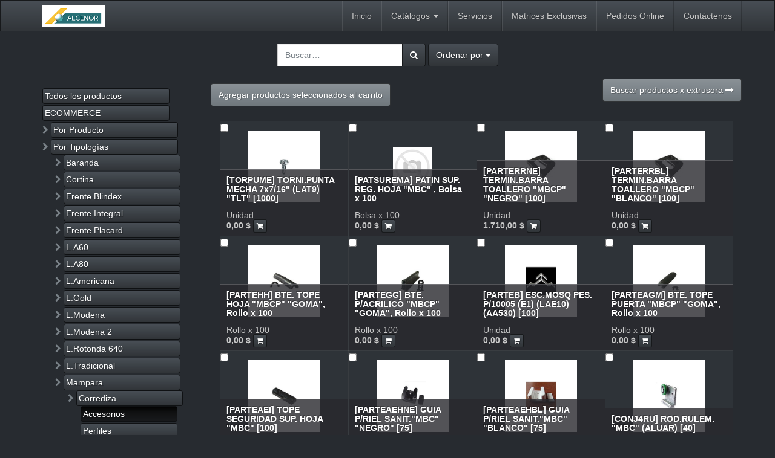

--- FILE ---
content_type: text/html; charset=utf-8
request_url: https://www.alcenor.com/shop/category/por-tipologias-mampara-corrediza-accesorios-1874
body_size: 6905
content:

  
    <!DOCTYPE html>
        <html lang="es-AR" data-oe-company-name="Alcenor SRL" data-website-id="1">
            <head>
                <meta charset="utf-8"/>
                <meta http-equiv="X-UA-Compatible" content="IE=edge,chrome=1"/>
                <meta name="viewport" content="width=device-width, initial-scale=1, user-scalable=no"/>

                <title>Negocio | ALCENOR</title>
                <link type="image/x-icon" rel="shortcut icon" href="/web/image/website/1/favicon/"/>

                <script type="text/javascript">
                    var odoo = {
                        csrf_token: "807c2c27ff83d1ea570e876173e38d3076a8d513o",
                    };
                </script>

                
            <meta name="generator" content="Odoo"/>

            
            
            
            

            <meta property="og:title" content="Negocio"/>
            <meta property="og:site_name" content="Alcenor SRL"/>
            

            
            
                
                    <link rel="alternate" hreflang="en" href="http://www.alcenor.com/en_US/shop/category/por-tipologias-mampara-corrediza-accesorios-1874"/>
                
                    <link rel="alternate" hreflang="es" href="http://www.alcenor.com/shop/category/por-tipologias-mampara-corrediza-accesorios-1874"/>
                
            

            <script type="text/javascript">
                odoo.session_info = {
                    is_superuser: false,
                    is_frontend: true,
                };
            </script>

            
            <link href="/web/content/41784-b4618ed/web.assets_common.0.css" rel="stylesheet"/>
            
            <link href="/web/content/51525-a0fed78/web.assets_frontend.0.css" rel="stylesheet"/>
            <link href="/web/content/51526-a0fed78/web.assets_frontend.1.css" rel="stylesheet"/>
            
            
            

            
            <script  type="text/javascript" src="/web/content/41787-b4618ed/web.assets_common.js"></script>
            
            <script  type="text/javascript" src="/web/content/51527-a0fed78/web.assets_frontend.js"></script>
            
            
            
        
            </head>
            <body>
                
        
        
        
            
            
                
            
        
        
        
        

        
        <div id="wrapwrap" class="">
            <header>
                <div class="navbar navbar-default navbar-static-top">
                    <div class="container">
                        <div class="navbar-header">
                            <button type="button" class="navbar-toggle" data-toggle="collapse" data-target=".navbar-top-collapse">
                                <span class="sr-only">Activar navegación</span>
                                <span class="icon-bar"></span>
                                <span class="icon-bar"></span>
                                <span class="icon-bar"></span>
                            </button>
                            <a href="/" class="navbar-brand logo">
            <img src="/logo.png" alt="Logo of Alcenor SRL" title="Alcenor SRL"/>
        </a>
    </div>
                        <div class="collapse navbar-collapse navbar-top-collapse">
                            <ul class="nav navbar-nav navbar-right" id="top_menu">
                                
                                    
    <li>
        <a href="/">
            <span>Inicio</span>
        </a>
    </li>
    

                                
                                    
    
    <li class="dropdown ">
        <a class="dropdown-toggle" data-toggle="dropdown" href="#">
            <span>Catálogos</span> <span class="caret"></span>
        </a>
        <ul class="dropdown-menu" role="menu">
            
                
    <li>
        <a href="/page/descargas" target="_blank">
            <span>Catálogos</span>
        </a>
    </li>
    

            
        </ul>
    </li>

                                
                                    
    <li>
        <a href="/shop/category/page/blog-2">
            <span>Servicios</span>
        </a>
    </li>
    

                                
                                    
    <li>
        <a href="/page/blog-1">
            <span>Matrices Exclusivas </span>
        </a>
    </li>
    

                                
                                    
    <li>
        <a href="/shop">
            <span>Pedidos Online</span>
        </a>
    </li>
    

                                
                                    
    <li>
        <a href="/page/contactus">
            <span>Contáctenos</span>
        </a>
    </li>
    

                                
                                
            <li class="hidden">
                <a href="/shop/cart">
                    <i class="fa fa-shopping-cart"></i>
                    Mi cesta <sup class="my_cart_quantity label label-primary"></sup>
                </a>
            </li>
        
                                
                            </ul>
                        </div>
                    </div>
                </div>
            </header>
            <main>
                
    
    <div id="wrap" class="js_sale">
      <div class="oe_structure"></div>
      <div class="container oe_website_sale">
        <div class="products_pager">
          <div class="row" style="width: 100%;">
            
        <form method="get" action="/shop/category/por-tipologias-mampara-corrediza-accesorios-1874?category=1874" class="pagination form-inline o_website_sale_search">
            
            
    <div class="input-group">
        <div class="oe_search">
            <input type="text" name="search" class="search-query form-control oe_search_box" placeholder="Buscar…" value=""/>
        </div>
        <span class="input-group-btn">
           <button type="submit" class="btn btn-default oe_search_button"><i class="fa fa-search"></i></button>
        </span>
    </div>

        </form>
    
            
        
        
    
            
    
<div class="dropdown btn-group dropdown_sorty_by">
                <a href="#" class="dropdown-toggle btn btn-default" data-toggle="dropdown">
                    <span>Ordenar por</span>
                    <span class="caret"></span>
                </a>
                <ul class="dropdown-menu" role="menu">
                    <li>
                        <a href="/shop?category=1874&amp;order=list_price+desc">
                            <span>Precio: descendente</span>
                        </a>
                    </li><li>
                        <a href="/shop?category=1874&amp;order=list_price+asc">
                            <span>Precio: ascendente</span>
                        </a>
                    </li><li>
                        <a href="/shop?category=1874&amp;order=name+asc">
                            <span>Nombre</span>
                        </a>
                    </li>
                </ul>
            </div>
        
            
            
            
            
          </div>
        </div>
        <div class="row">
          <div class="col-md-3 col-sm-4 col-xs-12" id="products_grid_before"><ul class="nav nav-pills nav-stacked mt16" id="o_shop_collapse_category">
                <li class="">
                    <a class="o_not_editable" href="/shop">Todos los productos</a>
                </li>
                
                    
        <li>
                
                <a href="/shop/category/ecommerce-3820">ECOMMERCE</a>
                
            </li>
        
                
                    
        <li>
                <i class="text-primary fa fa-chevron-right"></i>
                <a href="/shop/category/por-producto-1711">Por Producto</a>
                
            </li>
        
                
                    
        <li>
                <i class="text-primary fa fa-chevron-right"></i>
                <a href="/shop/category/por-tipologias-1715">Por Tipologías</a>
                <ul class="nav nav-pills nav-stacked nav-hierarchy" style="display:block;">
                    
                        
        <li>
                <i class="text-primary fa fa-chevron-right"></i>
                <a href="/shop/category/por-tipologias-baranda-2670">Baranda</a>
                
            </li>
        
                    
                        
        <li>
                <i class="text-primary fa fa-chevron-right"></i>
                <a href="/shop/category/por-tipologias-cortina-2627">Cortina</a>
                
            </li>
        
                    
                        
        <li>
                <i class="text-primary fa fa-chevron-right"></i>
                <a href="/shop/category/por-tipologias-frente-blindex-2924">Frente Blindex</a>
                
            </li>
        
                    
                        
        <li>
                <i class="text-primary fa fa-chevron-right"></i>
                <a href="/shop/category/por-tipologias-frente-integral-2825">Frente Integral</a>
                
            </li>
        
                    
                        
        <li>
                <i class="text-primary fa fa-chevron-right"></i>
                <a href="/shop/category/por-tipologias-frente-placard-2827">Frente Placard</a>
                
            </li>
        
                    
                        
        <li>
                <i class="text-primary fa fa-chevron-right"></i>
                <a href="/shop/category/por-tipologias-l-a60-2322">L.A60</a>
                
            </li>
        
                    
                        
        <li>
                <i class="text-primary fa fa-chevron-right"></i>
                <a href="/shop/category/por-tipologias-l-a80-3412">L.A80</a>
                
            </li>
        
                    
                        
        <li>
                <i class="text-primary fa fa-chevron-right"></i>
                <a href="/shop/category/por-tipologias-l-americana-1879">L.Americana</a>
                
            </li>
        
                    
                        
        <li>
                <i class="text-primary fa fa-chevron-right"></i>
                <a href="/shop/category/por-tipologias-l-gold-2033">L.Gold</a>
                
            </li>
        
                    
                        
        <li>
                <i class="text-primary fa fa-chevron-right"></i>
                <a href="/shop/category/por-tipologias-l-modena-2140">L.Modena</a>
                
            </li>
        
                    
                        
        <li>
                <i class="text-primary fa fa-chevron-right"></i>
                <a href="/shop/category/por-tipologias-l-modena-2-3416">L.Modena 2</a>
                
            </li>
        
                    
                        
        <li>
                <i class="text-primary fa fa-chevron-right"></i>
                <a href="/shop/category/por-tipologias-l-rotonda-640-1724">L.Rotonda 640</a>
                
            </li>
        
                    
                        
        <li>
                <i class="text-primary fa fa-chevron-right"></i>
                <a href="/shop/category/por-tipologias-l-tradicional-1716">L.Tradicional</a>
                
            </li>
        
                    
                        
        <li>
                <i class="text-primary fa fa-chevron-right"></i>
                <a href="/shop/category/por-tipologias-mampara-1872">Mampara</a>
                <ul class="nav nav-pills nav-stacked nav-hierarchy" style="display:block;">
                    
                        
        <li>
                <i class="text-primary fa fa-chevron-right"></i>
                <a href="/shop/category/por-tipologias-mampara-corrediza-1873">Corrediza</a>
                <ul class="nav nav-pills nav-stacked nav-hierarchy" style="display:block;">
                    
                        
        <li class="active">
                
                <a href="/shop/category/por-tipologias-mampara-corrediza-accesorios-1874">Accesorios</a>
                
            </li>
        
                    
                        
        <li>
                
                <a href="/shop/category/por-tipologias-mampara-corrediza-perfiles-3094">Perfiles</a>
                
            </li>
        
                    
                </ul>
            </li>
        
                    
                        
        <li>
                <i class="text-primary fa fa-chevron-right"></i>
                <a href="/shop/category/por-tipologias-mampara-plegadiza-1875">Plegadiza</a>
                
            </li>
        
                    
                </ul>
            </li>
        
                    
                        
        <li>
                <i class="text-primary fa fa-chevron-right"></i>
                <a href="/shop/category/por-tipologias-marco-reg-puerta-placa-2776">Marco Reg Puerta Placa</a>
                
            </li>
        
                    
                        
        <li>
                <i class="text-primary fa fa-chevron-right"></i>
                <a href="/shop/category/por-tipologias-parasol-2836">Parasol</a>
                
            </li>
        
                    
                        
        <li>
                <i class="text-primary fa fa-chevron-right"></i>
                <a href="/shop/category/por-tipologias-pergola-3779">Pérgola</a>
                
            </li>
        
                    
                        
        <li>
                <i class="text-primary fa fa-chevron-right"></i>
                <a href="/shop/category/por-tipologias-piel-de-vidrio-1800">Piel de Vidrio</a>
                
            </li>
        
                    
                        
        <li>
                <i class="text-primary fa fa-chevron-right"></i>
                <a href="/shop/category/por-tipologias-puerta-mosquitero-2588">Puerta Mosquitero</a>
                
            </li>
        
                    
                        
        <li>
                <i class="text-primary fa fa-chevron-right"></i>
                <a href="/shop/category/por-tipologias-rev-alusiding-3813">Rev. AluSiding</a>
                
            </li>
        
                    
                        
        <li>
                <i class="text-primary fa fa-chevron-right"></i>
                <a href="/shop/category/por-tipologias-tabique-expositor-3107">Tabique Expositor</a>
                
            </li>
        
                    
                        
        <li>
                <i class="text-primary fa fa-chevron-right"></i>
                <a href="/shop/category/por-tipologias-tabiqueria-2317">Tabiqueria</a>
                
            </li>
        
                    
                        
        <li>
                <i class="text-primary fa fa-chevron-right"></i>
                <a href="/shop/category/por-tipologias-techos-vidriados-2590">Techos Vidriados</a>
                
            </li>
        
                    
                        
        <li>
                <i class="text-primary fa fa-chevron-right"></i>
                <a href="/shop/category/por-tipologias-vitrina-2658">Vitrina</a>
                
            </li>
        
                    
                </ul>
            </li>
        
                
                    
        <li>
                <i class="text-primary fa fa-chevron-right"></i>
                <a href="/shop/category/todos-los-productos-3738">Todos los Productos</a>
                
            </li>
        
                
            </ul>
        </div>
          <a id="selected_add_to_cart" class="btn btn-primary mt8 js-add-selected-to-cart" href="#">
                Agregar productos seleccionados al carrito
            </a>
            <a class="btn btn-primary pull-right mb32" href="/shop/opw">
                <span class="hidden-xs">Buscar productos x extrusora</span>
                <span class="visible-xs-inline">Por extrusora</span>
                <span class="fa fa-long-arrow-right"></span>
            </a>
        <div class="col-md-9 col-sm-8" id="products_grid">
            <table width="100%">
              <tbody>
                <tr>
                  <td width="25%"></td><td width="25%"></td><td width="25%"></td><td width="25%"></td>
                </tr>
                <tr>
                  
                    
                      
                      <td class="oe_product oe_grid oe-height-2 ">
                        <div class="oe_product_cart" data-publish="on">
                          
                          
        <form action="/shop/cart/update" method="post">
            <div class="multiple_selection">
                <input type="hidden" name="selected_product_id" value="7824"/>
                <input type="checkbox" name="selected_product" value="false"/>
            </div>
        <input type="hidden" name="csrf_token" value="494d35a318d78e302360e03885443f084e326d5ao1769957905"/>
            <div itemscope="itemscope" itemtype="http://schema.org/Product">
                <div class="ribbon-wrapper">
                    <div class="ribbon btn btn-danger">Venta</div>
                </div>
                <div class="oe_product_image">
                    <a itemprop="url" href="/shop/product/torpume-torni-punta-mecha-7x7-16-lat9-tlt-1000-7824?category=1874">
                        <span itemprop="image" content="http://www.alcenor.com/web/image/product.template/7824/image" alt="[TORPUME] TORNI.PUNTA MECHA 7x7/16&quot; (LAT9) &quot;TLT&quot; [1000]"><img class="img img-responsive" src="/web/image/product.template/7824/image_medium/300x300?unique=7b053c2" style="" data-zoom="1" data-zoom-image="/web/image/product.template/7824/image/300x300?unique=7b053c2"/></span>
        </a>
                </div>
                
                <section>
                    <h5>
                        <strong>
                            <a itemprop="name" href="/shop/product/torpume-torni-punta-mecha-7x7-16-lat9-tlt-1000-7824?category=1874" content="TORNI.PUNTA MECHA 7x7/16&quot; (LAT9) &quot;TLT&quot; [1000]">[TORPUME] TORNI.PUNTA MECHA 7x7/16&quot; (LAT9) &quot;TLT&quot; [1000]</a>
        </strong>
                    </h5>
                    <div itemprop="offers" itemscope="itemscope" itemtype="http://schema.org/Offer" class="product_price">
                        <b>
                            

                            <span data-oe-type="monetary" data-oe-expression="product.website_price"><span class="oe_currency_value">0,00</span> $</span>
                            <span itemprop="price" style="display:none;">0.0</span>
                            <span itemprop="priceCurrency" style="display:none;">ARS</span>
                        </b>
                    <input name="product_id" type="hidden" value="18807"/>
            
                <a class="btn btn-default btn-xs a-submit">
                    <span class="fa fa-shopping-cart"></span>
                </a>
            
            
        </div><span>Unidad</span>
        
                </section>
            </div>
        </form>
    
                        </div>
                      </td>
                    
                    
                  
                    
                      
                      <td class="oe_product oe_grid oe-height-2 ">
                        <div class="oe_product_cart" data-publish="on">
                          
                          
        <form action="/shop/cart/update" method="post">
            <div class="multiple_selection">
                <input type="hidden" name="selected_product_id" value="7401"/>
                <input type="checkbox" name="selected_product" value="false"/>
            </div>
        <input type="hidden" name="csrf_token" value="494d35a318d78e302360e03885443f084e326d5ao1769957905"/>
            <div itemscope="itemscope" itemtype="http://schema.org/Product">
                <div class="ribbon-wrapper">
                    <div class="ribbon btn btn-danger">Venta</div>
                </div>
                <div class="oe_product_image">
                    <a itemprop="url" href="/shop/product/patsurema-patin-sup-reg-hoja-mbc-bolsa-x-100-7401?category=1874">
                        <span itemprop="image" content="http://www.alcenor.com/web/image/product.template/7401/image" alt="[PATSUREMA] PATIN SUP. REG. HOJA &quot;MBC&quot; , Bolsa x 100"><img class="img img-responsive" src="/web/image/product.template/7401/image_medium/300x300?unique=3eee88d" style="" data-zoom="1" data-zoom-image="image"/></span>
        </a>
                </div>
                
                <section>
                    <h5>
                        <strong>
                            <a itemprop="name" href="/shop/product/patsurema-patin-sup-reg-hoja-mbc-bolsa-x-100-7401?category=1874" content="PATIN SUP. REG. HOJA &quot;MBC&quot; , Bolsa x 100">[PATSUREMA] PATIN SUP. REG. HOJA &quot;MBC&quot; , Bolsa x 100</a>
        </strong>
                    </h5>
                    <div itemprop="offers" itemscope="itemscope" itemtype="http://schema.org/Offer" class="product_price">
                        <b>
                            

                            <span data-oe-type="monetary" data-oe-expression="product.website_price"><span class="oe_currency_value">0,00</span> $</span>
                            <span itemprop="price" style="display:none;">0.0</span>
                            <span itemprop="priceCurrency" style="display:none;">ARS</span>
                        </b>
                    <input name="product_id" type="hidden" value="18071"/>
            
                <a class="btn btn-default btn-xs a-submit">
                    <span class="fa fa-shopping-cart"></span>
                </a>
            
            
        </div><span>Bolsa x 100</span>
        
                </section>
            </div>
        </form>
    
                        </div>
                      </td>
                    
                    
                  
                    
                      
                      <td class="oe_product oe_grid oe-height-2 ">
                        <div class="oe_product_cart" data-publish="on">
                          
                          
        <form action="/shop/cart/update" method="post">
            <div class="multiple_selection">
                <input type="hidden" name="selected_product_id" value="7385"/>
                <input type="checkbox" name="selected_product" value="false"/>
            </div>
        <input type="hidden" name="csrf_token" value="494d35a318d78e302360e03885443f084e326d5ao1769957905"/>
            <div itemscope="itemscope" itemtype="http://schema.org/Product">
                <div class="ribbon-wrapper">
                    <div class="ribbon btn btn-danger">Venta</div>
                </div>
                <div class="oe_product_image">
                    <a itemprop="url" href="/shop/product/parterrne-termin-barra-toallero-mbcp-negro-100-7385?category=1874">
                        <span itemprop="image" content="http://www.alcenor.com/web/image/product.template/7385/image" alt="[PARTERRNE] TERMIN.BARRA TOALLERO &quot;MBCP&quot; &quot;NEGRO&quot; [100]"><img class="img img-responsive" src="/web/image/product.template/7385/image_medium/300x300?unique=7a31ef1" style="" data-zoom="1" data-zoom-image="/web/image/product.template/7385/image/300x300?unique=7a31ef1"/></span>
        </a>
                </div>
                
                <section>
                    <h5>
                        <strong>
                            <a itemprop="name" href="/shop/product/parterrne-termin-barra-toallero-mbcp-negro-100-7385?category=1874" content="TERMIN.BARRA TOALLERO &quot;MBCP&quot; &quot;NEGRO&quot; [100]">[PARTERRNE] TERMIN.BARRA TOALLERO &quot;MBCP&quot; &quot;NEGRO&quot; [100]</a>
        </strong>
                    </h5>
                    <div itemprop="offers" itemscope="itemscope" itemtype="http://schema.org/Offer" class="product_price">
                        <b>
                            

                            <span data-oe-type="monetary" data-oe-expression="product.website_price"><span class="oe_currency_value">1.710,00</span> $</span>
                            <span itemprop="price" style="display:none;">1710.0</span>
                            <span itemprop="priceCurrency" style="display:none;">ARS</span>
                        </b>
                    <input name="product_id" type="hidden" value="18055"/>
            
                <a class="btn btn-default btn-xs a-submit">
                    <span class="fa fa-shopping-cart"></span>
                </a>
            
            
        </div><span>Unidad</span>
        
                </section>
            </div>
        </form>
    
                        </div>
                      </td>
                    
                    
                  
                    
                      
                      <td class="oe_product oe_grid oe-height-2 ">
                        <div class="oe_product_cart" data-publish="on">
                          
                          
        <form action="/shop/cart/update" method="post">
            <div class="multiple_selection">
                <input type="hidden" name="selected_product_id" value="7384"/>
                <input type="checkbox" name="selected_product" value="false"/>
            </div>
        <input type="hidden" name="csrf_token" value="494d35a318d78e302360e03885443f084e326d5ao1769957905"/>
            <div itemscope="itemscope" itemtype="http://schema.org/Product">
                <div class="ribbon-wrapper">
                    <div class="ribbon btn btn-danger">Venta</div>
                </div>
                <div class="oe_product_image">
                    <a itemprop="url" href="/shop/product/parterrbl-termin-barra-toallero-mbcp-blanco-100-7384?category=1874">
                        <span itemprop="image" content="http://www.alcenor.com/web/image/product.template/7384/image" alt="[PARTERRBL] TERMIN.BARRA TOALLERO &quot;MBCP&quot; &quot;BLANCO&quot; [100]"><img class="img img-responsive" src="/web/image/product.template/7384/image_medium/300x300?unique=7a31ef1" style="" data-zoom="1" data-zoom-image="/web/image/product.template/7384/image/300x300?unique=7a31ef1"/></span>
        </a>
                </div>
                
                <section>
                    <h5>
                        <strong>
                            <a itemprop="name" href="/shop/product/parterrbl-termin-barra-toallero-mbcp-blanco-100-7384?category=1874" content="TERMIN.BARRA TOALLERO &quot;MBCP&quot; &quot;BLANCO&quot; [100]">[PARTERRBL] TERMIN.BARRA TOALLERO &quot;MBCP&quot; &quot;BLANCO&quot; [100]</a>
        </strong>
                    </h5>
                    <div itemprop="offers" itemscope="itemscope" itemtype="http://schema.org/Offer" class="product_price">
                        <b>
                            

                            <span data-oe-type="monetary" data-oe-expression="product.website_price"><span class="oe_currency_value">0,00</span> $</span>
                            <span itemprop="price" style="display:none;">0.0</span>
                            <span itemprop="priceCurrency" style="display:none;">ARS</span>
                        </b>
                    <input name="product_id" type="hidden" value="18054"/>
            
                <a class="btn btn-default btn-xs a-submit">
                    <span class="fa fa-shopping-cart"></span>
                </a>
            
            
        </div><span>Unidad</span>
        
                </section>
            </div>
        </form>
    
                        </div>
                      </td>
                    
                    
                  
                </tr><tr>
                  
                    
                      
                      <td class="oe_product oe_grid oe-height-2 ">
                        <div class="oe_product_cart" data-publish="on">
                          
                          
        <form action="/shop/cart/update" method="post">
            <div class="multiple_selection">
                <input type="hidden" name="selected_product_id" value="7368"/>
                <input type="checkbox" name="selected_product" value="false"/>
            </div>
        <input type="hidden" name="csrf_token" value="494d35a318d78e302360e03885443f084e326d5ao1769957905"/>
            <div itemscope="itemscope" itemtype="http://schema.org/Product">
                <div class="ribbon-wrapper">
                    <div class="ribbon btn btn-danger">Venta</div>
                </div>
                <div class="oe_product_image">
                    <a itemprop="url" href="/shop/product/partehh-bte-tope-hoja-mbcp-goma-rollo-x-100-7368?category=1874">
                        <span itemprop="image" content="http://www.alcenor.com/web/image/product.template/7368/image" alt="[PARTEHH] BTE. TOPE HOJA &quot;MBCP&quot; &quot;GOMA&quot;, Rollo x 100"><img class="img img-responsive" src="/web/image/product.template/7368/image_medium/300x300?unique=3447c4f" style="" data-zoom="1" data-zoom-image="/web/image/product.template/7368/image/300x300?unique=3447c4f"/></span>
        </a>
                </div>
                
                <section>
                    <h5>
                        <strong>
                            <a itemprop="name" href="/shop/product/partehh-bte-tope-hoja-mbcp-goma-rollo-x-100-7368?category=1874" content="BTE. TOPE HOJA &quot;MBCP&quot; &quot;GOMA&quot;, Rollo x 100">[PARTEHH] BTE. TOPE HOJA &quot;MBCP&quot; &quot;GOMA&quot;, Rollo x 100</a>
        </strong>
                    </h5>
                    <div itemprop="offers" itemscope="itemscope" itemtype="http://schema.org/Offer" class="product_price">
                        <b>
                            

                            <span data-oe-type="monetary" data-oe-expression="product.website_price"><span class="oe_currency_value">0,00</span> $</span>
                            <span itemprop="price" style="display:none;">0.0</span>
                            <span itemprop="priceCurrency" style="display:none;">ARS</span>
                        </b>
                    <input name="product_id" type="hidden" value="18038"/>
            
                <a class="btn btn-default btn-xs a-submit">
                    <span class="fa fa-shopping-cart"></span>
                </a>
            
            
        </div><span>Rollo x 100</span>
        
                </section>
            </div>
        </form>
    
                        </div>
                      </td>
                    
                    
                  
                    
                      
                      <td class="oe_product oe_grid oe-height-2 ">
                        <div class="oe_product_cart" data-publish="on">
                          
                          
        <form action="/shop/cart/update" method="post">
            <div class="multiple_selection">
                <input type="hidden" name="selected_product_id" value="7366"/>
                <input type="checkbox" name="selected_product" value="false"/>
            </div>
        <input type="hidden" name="csrf_token" value="494d35a318d78e302360e03885443f084e326d5ao1769957905"/>
            <div itemscope="itemscope" itemtype="http://schema.org/Product">
                <div class="ribbon-wrapper">
                    <div class="ribbon btn btn-danger">Venta</div>
                </div>
                <div class="oe_product_image">
                    <a itemprop="url" href="/shop/product/partegg-bte-p-acrilico-mbcp-goma-rollo-x-100-7366?category=1874">
                        <span itemprop="image" content="http://www.alcenor.com/web/image/product.template/7366/image" alt="[PARTEGG] BTE. P/ACRILICO &quot;MBCP&quot; &quot;GOMA&quot;, Rollo x 100"><img class="img img-responsive" src="/web/image/product.template/7366/image_medium/300x300?unique=3447c4f" style="" data-zoom="1" data-zoom-image="/web/image/product.template/7366/image/300x300?unique=3447c4f"/></span>
        </a>
                </div>
                
                <section>
                    <h5>
                        <strong>
                            <a itemprop="name" href="/shop/product/partegg-bte-p-acrilico-mbcp-goma-rollo-x-100-7366?category=1874" content="BTE. P/ACRILICO &quot;MBCP&quot; &quot;GOMA&quot;, Rollo x 100">[PARTEGG] BTE. P/ACRILICO &quot;MBCP&quot; &quot;GOMA&quot;, Rollo x 100</a>
        </strong>
                    </h5>
                    <div itemprop="offers" itemscope="itemscope" itemtype="http://schema.org/Offer" class="product_price">
                        <b>
                            

                            <span data-oe-type="monetary" data-oe-expression="product.website_price"><span class="oe_currency_value">0,00</span> $</span>
                            <span itemprop="price" style="display:none;">0.0</span>
                            <span itemprop="priceCurrency" style="display:none;">ARS</span>
                        </b>
                    <input name="product_id" type="hidden" value="18036"/>
            
                <a class="btn btn-default btn-xs a-submit">
                    <span class="fa fa-shopping-cart"></span>
                </a>
            
            
        </div><span>Rollo x 100</span>
        
                </section>
            </div>
        </form>
    
                        </div>
                      </td>
                    
                    
                  
                    
                      
                      <td class="oe_product oe_grid oe-height-2 ">
                        <div class="oe_product_cart" data-publish="on">
                          
                          
        <form action="/shop/cart/update" method="post">
            <div class="multiple_selection">
                <input type="hidden" name="selected_product_id" value="7364"/>
                <input type="checkbox" name="selected_product" value="false"/>
            </div>
        <input type="hidden" name="csrf_token" value="494d35a318d78e302360e03885443f084e326d5ao1769957905"/>
            <div itemscope="itemscope" itemtype="http://schema.org/Product">
                <div class="ribbon-wrapper">
                    <div class="ribbon btn btn-danger">Venta</div>
                </div>
                <div class="oe_product_image">
                    <a itemprop="url" href="/shop/product/parteb-esc-mosq-pes-p-10005-e1-lae10-aa530-100-7364?category=1874">
                        <span itemprop="image" content="http://www.alcenor.com/web/image/product.template/7364/image" alt="[PARTEB] ESC.MOSQ PES. P/10005 (E1) (LAE10) (AA530) [100]"><img class="img img-responsive" src="/web/image/product.template/7364/image_medium/300x300?unique=71ab600" style="" data-zoom="1" data-zoom-image="/web/image/product.template/7364/image/300x300?unique=71ab600"/></span>
        </a>
                </div>
                
                <section>
                    <h5>
                        <strong>
                            <a itemprop="name" href="/shop/product/parteb-esc-mosq-pes-p-10005-e1-lae10-aa530-100-7364?category=1874" content="ESC.MOSQ PES. P/10005 (E1) (LAE10) (AA530) [100]">[PARTEB] ESC.MOSQ PES. P/10005 (E1) (LAE10) (AA530) [100]</a>
        </strong>
                    </h5>
                    <div itemprop="offers" itemscope="itemscope" itemtype="http://schema.org/Offer" class="product_price">
                        <b>
                            

                            <span data-oe-type="monetary" data-oe-expression="product.website_price"><span class="oe_currency_value">0,00</span> $</span>
                            <span itemprop="price" style="display:none;">0.0</span>
                            <span itemprop="priceCurrency" style="display:none;">ARS</span>
                        </b>
                    <input name="product_id" type="hidden" value="18034"/>
            
                <a class="btn btn-default btn-xs a-submit">
                    <span class="fa fa-shopping-cart"></span>
                </a>
            
            
        </div><span>Unidad</span>
        
                </section>
            </div>
        </form>
    
                        </div>
                      </td>
                    
                    
                  
                    
                      
                      <td class="oe_product oe_grid oe-height-2 ">
                        <div class="oe_product_cart" data-publish="on">
                          
                          
        <form action="/shop/cart/update" method="post">
            <div class="multiple_selection">
                <input type="hidden" name="selected_product_id" value="7351"/>
                <input type="checkbox" name="selected_product" value="false"/>
            </div>
        <input type="hidden" name="csrf_token" value="494d35a318d78e302360e03885443f084e326d5ao1769957905"/>
            <div itemscope="itemscope" itemtype="http://schema.org/Product">
                <div class="ribbon-wrapper">
                    <div class="ribbon btn btn-danger">Venta</div>
                </div>
                <div class="oe_product_image">
                    <a itemprop="url" href="/shop/product/parteagm-bte-tope-puerta-mbcp-goma-rollo-x-100-7351?category=1874">
                        <span itemprop="image" content="http://www.alcenor.com/web/image/product.template/7351/image" alt="[PARTEAGM] BTE. TOPE PUERTA &quot;MBCP&quot; &quot;GOMA&quot;, Rollo x 100"><img class="img img-responsive" src="/web/image/product.template/7351/image_medium/300x300?unique=3447c4f" style="" data-zoom="1" data-zoom-image="/web/image/product.template/7351/image/300x300?unique=3447c4f"/></span>
        </a>
                </div>
                
                <section>
                    <h5>
                        <strong>
                            <a itemprop="name" href="/shop/product/parteagm-bte-tope-puerta-mbcp-goma-rollo-x-100-7351?category=1874" content="BTE. TOPE PUERTA &quot;MBCP&quot; &quot;GOMA&quot;, Rollo x 100">[PARTEAGM] BTE. TOPE PUERTA &quot;MBCP&quot; &quot;GOMA&quot;, Rollo x 100</a>
        </strong>
                    </h5>
                    <div itemprop="offers" itemscope="itemscope" itemtype="http://schema.org/Offer" class="product_price">
                        <b>
                            

                            <span data-oe-type="monetary" data-oe-expression="product.website_price"><span class="oe_currency_value">0,00</span> $</span>
                            <span itemprop="price" style="display:none;">0.0</span>
                            <span itemprop="priceCurrency" style="display:none;">ARS</span>
                        </b>
                    <input name="product_id" type="hidden" value="18021"/>
            
                <a class="btn btn-default btn-xs a-submit">
                    <span class="fa fa-shopping-cart"></span>
                </a>
            
            
        </div><span>Rollo x 100</span>
        
                </section>
            </div>
        </form>
    
                        </div>
                      </td>
                    
                    
                  
                </tr><tr>
                  
                    
                      
                      <td class="oe_product oe_grid oe-height-2 ">
                        <div class="oe_product_cart" data-publish="on">
                          
                          
        <form action="/shop/cart/update" method="post">
            <div class="multiple_selection">
                <input type="hidden" name="selected_product_id" value="7341"/>
                <input type="checkbox" name="selected_product" value="false"/>
            </div>
        <input type="hidden" name="csrf_token" value="494d35a318d78e302360e03885443f084e326d5ao1769957905"/>
            <div itemscope="itemscope" itemtype="http://schema.org/Product">
                <div class="ribbon-wrapper">
                    <div class="ribbon btn btn-danger">Venta</div>
                </div>
                <div class="oe_product_image">
                    <a itemprop="url" href="/shop/product/parteaei-tope-seguridad-sup-hoja-mbc-100-7341?category=1874">
                        <span itemprop="image" content="http://www.alcenor.com/web/image/product.template/7341/image" alt="[PARTEAEI] TOPE SEGURIDAD SUP. HOJA &quot;MBC&quot; [100]"><img class="img img-responsive" src="/web/image/product.template/7341/image_medium/300x300?unique=7a31ef1" style="" data-zoom="1" data-zoom-image="/web/image/product.template/7341/image/300x300?unique=7a31ef1"/></span>
        </a>
                </div>
                
                <section>
                    <h5>
                        <strong>
                            <a itemprop="name" href="/shop/product/parteaei-tope-seguridad-sup-hoja-mbc-100-7341?category=1874" content="TOPE SEGURIDAD SUP. HOJA &quot;MBC&quot; [100]">[PARTEAEI] TOPE SEGURIDAD SUP. HOJA &quot;MBC&quot; [100]</a>
        </strong>
                    </h5>
                    <div itemprop="offers" itemscope="itemscope" itemtype="http://schema.org/Offer" class="product_price">
                        <b>
                            

                            <span data-oe-type="monetary" data-oe-expression="product.website_price"><span class="oe_currency_value">0,00</span> $</span>
                            <span itemprop="price" style="display:none;">0.0</span>
                            <span itemprop="priceCurrency" style="display:none;">ARS</span>
                        </b>
                    <input name="product_id" type="hidden" value="18011"/>
            
                <a class="btn btn-default btn-xs a-submit">
                    <span class="fa fa-shopping-cart"></span>
                </a>
            
            
        </div><span>Unidad</span>
        
                </section>
            </div>
        </form>
    
                        </div>
                      </td>
                    
                    
                  
                    
                      
                      <td class="oe_product oe_grid oe-height-2 ">
                        <div class="oe_product_cart" data-publish="on">
                          
                          
        <form action="/shop/cart/update" method="post">
            <div class="multiple_selection">
                <input type="hidden" name="selected_product_id" value="7340"/>
                <input type="checkbox" name="selected_product" value="false"/>
            </div>
        <input type="hidden" name="csrf_token" value="3e8205b7c6d3920ac7ccc0d71cb7bd8076508793o1769957906"/>
            <div itemscope="itemscope" itemtype="http://schema.org/Product">
                <div class="ribbon-wrapper">
                    <div class="ribbon btn btn-danger">Venta</div>
                </div>
                <div class="oe_product_image">
                    <a itemprop="url" href="/shop/product/parteaehne-guia-p-riel-sanit-mbc-negro-75-7340?category=1874">
                        <span itemprop="image" content="http://www.alcenor.com/web/image/product.template/7340/image" alt="[PARTEAEHNE] GUIA P/RIEL SANIT.&quot;MBC&quot; &quot;NEGRO&quot; [75]"><img class="img img-responsive" src="/web/image/product.template/7340/image_medium/300x300?unique=7a31ef1" style="" data-zoom="1" data-zoom-image="/web/image/product.template/7340/image/300x300?unique=7a31ef1"/></span>
        </a>
                </div>
                
                <section>
                    <h5>
                        <strong>
                            <a itemprop="name" href="/shop/product/parteaehne-guia-p-riel-sanit-mbc-negro-75-7340?category=1874" content="GUIA P/RIEL SANIT.&quot;MBC&quot; &quot;NEGRO&quot; [75]">[PARTEAEHNE] GUIA P/RIEL SANIT.&quot;MBC&quot; &quot;NEGRO&quot; [75]</a>
        </strong>
                    </h5>
                    <div itemprop="offers" itemscope="itemscope" itemtype="http://schema.org/Offer" class="product_price">
                        <b>
                            

                            <span data-oe-type="monetary" data-oe-expression="product.website_price"><span class="oe_currency_value">1.710,00</span> $</span>
                            <span itemprop="price" style="display:none;">1710.0</span>
                            <span itemprop="priceCurrency" style="display:none;">ARS</span>
                        </b>
                    <input name="product_id" type="hidden" value="18010"/>
            
                <a class="btn btn-default btn-xs a-submit">
                    <span class="fa fa-shopping-cart"></span>
                </a>
            
            
        </div><span>Unidad</span>
        
                </section>
            </div>
        </form>
    
                        </div>
                      </td>
                    
                    
                  
                    
                      
                      <td class="oe_product oe_grid oe-height-2 ">
                        <div class="oe_product_cart" data-publish="on">
                          
                          
        <form action="/shop/cart/update" method="post">
            <div class="multiple_selection">
                <input type="hidden" name="selected_product_id" value="7339"/>
                <input type="checkbox" name="selected_product" value="false"/>
            </div>
        <input type="hidden" name="csrf_token" value="3e8205b7c6d3920ac7ccc0d71cb7bd8076508793o1769957906"/>
            <div itemscope="itemscope" itemtype="http://schema.org/Product">
                <div class="ribbon-wrapper">
                    <div class="ribbon btn btn-danger">Venta</div>
                </div>
                <div class="oe_product_image">
                    <a itemprop="url" href="/shop/product/parteaehbl-guia-p-riel-sanit-mbc-blanco-75-7339?category=1874">
                        <span itemprop="image" content="http://www.alcenor.com/web/image/product.template/7339/image" alt="[PARTEAEHBL] GUIA P/RIEL SANIT.&quot;MBC&quot; &quot;BLANCO&quot; [75]"><img class="img img-responsive" src="/web/image/product.template/7339/image_medium/300x300?unique=7a31ef1" style="" data-zoom="1" data-zoom-image="/web/image/product.template/7339/image/300x300?unique=7a31ef1"/></span>
        </a>
                </div>
                
                <section>
                    <h5>
                        <strong>
                            <a itemprop="name" href="/shop/product/parteaehbl-guia-p-riel-sanit-mbc-blanco-75-7339?category=1874" content="GUIA P/RIEL SANIT.&quot;MBC&quot; &quot;BLANCO&quot; [75]">[PARTEAEHBL] GUIA P/RIEL SANIT.&quot;MBC&quot; &quot;BLANCO&quot; [75]</a>
        </strong>
                    </h5>
                    <div itemprop="offers" itemscope="itemscope" itemtype="http://schema.org/Offer" class="product_price">
                        <b>
                            

                            <span data-oe-type="monetary" data-oe-expression="product.website_price"><span class="oe_currency_value">0,00</span> $</span>
                            <span itemprop="price" style="display:none;">0.0</span>
                            <span itemprop="priceCurrency" style="display:none;">ARS</span>
                        </b>
                    <input name="product_id" type="hidden" value="18009"/>
            
                <a class="btn btn-default btn-xs a-submit">
                    <span class="fa fa-shopping-cart"></span>
                </a>
            
            
        </div><span>Unidad</span>
        
                </section>
            </div>
        </form>
    
                        </div>
                      </td>
                    
                    
                  
                    
                      
                      <td class="oe_product oe_grid oe-height-2 ">
                        <div class="oe_product_cart" data-publish="on">
                          
                          
        <form action="/shop/cart/update" method="post">
            <div class="multiple_selection">
                <input type="hidden" name="selected_product_id" value="6397"/>
                <input type="checkbox" name="selected_product" value="false"/>
            </div>
        <input type="hidden" name="csrf_token" value="3e8205b7c6d3920ac7ccc0d71cb7bd8076508793o1769957906"/>
            <div itemscope="itemscope" itemtype="http://schema.org/Product">
                <div class="ribbon-wrapper">
                    <div class="ribbon btn btn-danger">Venta</div>
                </div>
                <div class="oe_product_image">
                    <a itemprop="url" href="/shop/product/conj4ru-rod-rulem-mbc-aluar-40-6397?category=1874">
                        <span itemprop="image" content="http://www.alcenor.com/web/image/product.template/6397/image" alt="[CONJ4RU] ROD.RULEM. &quot;MBC&quot; (ALUAR) [40]"><img class="img img-responsive" src="/web/image/product.template/6397/image_medium/300x300?unique=78c41f0" style="" data-zoom="1" data-zoom-image="/web/image/product.template/6397/image/300x300?unique=78c41f0"/></span>
        </a>
                </div>
                
                <section>
                    <h5>
                        <strong>
                            <a itemprop="name" href="/shop/product/conj4ru-rod-rulem-mbc-aluar-40-6397?category=1874" content="ROD.RULEM. &quot;MBC&quot; (ALUAR) [40]">[CONJ4RU] ROD.RULEM. &quot;MBC&quot; (ALUAR) [40]</a>
        </strong>
                    </h5>
                    <div itemprop="offers" itemscope="itemscope" itemtype="http://schema.org/Offer" class="product_price">
                        <b>
                            

                            <span data-oe-type="monetary" data-oe-expression="product.website_price"><span class="oe_currency_value">0,00</span> $</span>
                            <span itemprop="price" style="display:none;">0.0</span>
                            <span itemprop="priceCurrency" style="display:none;">ARS</span>
                        </b>
                    <input name="product_id" type="hidden" value="16821"/>
            
                <a class="btn btn-default btn-xs a-submit">
                    <span class="fa fa-shopping-cart"></span>
                </a>
            
            
        </div><span>Unidad</span>
        
                </section>
            </div>
        </form>
    
                        </div>
                      </td>
                    
                    
                  
                </tr><tr>
                  
                    
                      
                      <td class="oe_product oe_grid oe-height-2 ">
                        <div class="oe_product_cart" data-publish="on">
                          
                          
        <form action="/shop/cart/update" method="post">
            <div class="multiple_selection">
                <input type="hidden" name="selected_product_id" value="6396"/>
                <input type="checkbox" name="selected_product" value="false"/>
            </div>
        <input type="hidden" name="csrf_token" value="3e8205b7c6d3920ac7ccc0d71cb7bd8076508793o1769957906"/>
            <div itemscope="itemscope" itemtype="http://schema.org/Product">
                <div class="ribbon-wrapper">
                    <div class="ribbon btn btn-danger">Venta</div>
                </div>
                <div class="oe_product_image">
                    <a itemprop="url" href="/shop/product/conj4me-rod-eje-met-com-mbc-aluar-100-6396?category=1874">
                        <span itemprop="image" content="http://www.alcenor.com/web/image/product.template/6396/image" alt="[CONJ4ME] ROD.EJE MET.COM &quot;MBC&quot; (ALUAR) [100]"><img class="img img-responsive" src="/web/image/product.template/6396/image_medium/300x300?unique=630e32c" style="" data-zoom="1" data-zoom-image="/web/image/product.template/6396/image/300x300?unique=630e32c"/></span>
        </a>
                </div>
                
                <section>
                    <h5>
                        <strong>
                            <a itemprop="name" href="/shop/product/conj4me-rod-eje-met-com-mbc-aluar-100-6396?category=1874" content="ROD.EJE MET.COM &quot;MBC&quot; (ALUAR) [100]">[CONJ4ME] ROD.EJE MET.COM &quot;MBC&quot; (ALUAR) [100]</a>
        </strong>
                    </h5>
                    <div itemprop="offers" itemscope="itemscope" itemtype="http://schema.org/Offer" class="product_price">
                        <b>
                            

                            <span data-oe-type="monetary" data-oe-expression="product.website_price"><span class="oe_currency_value">0,00</span> $</span>
                            <span itemprop="price" style="display:none;">0.0</span>
                            <span itemprop="priceCurrency" style="display:none;">ARS</span>
                        </b>
                    <input name="product_id" type="hidden" value="16820"/>
            
                <a class="btn btn-default btn-xs a-submit">
                    <span class="fa fa-shopping-cart"></span>
                </a>
            
            
        </div><span>Unidad</span>
        
                </section>
            </div>
        </form>
    
                        </div>
                      </td>
                    
                    
                  
                </tr>
              </tbody>
            </table>
            
          </div>
        </div>
        <div class="products_pager">
          
    

        </div>
      </div>
      <div class="oe_structure mb32">
        <section class="s_title bg-primary" style="">
          <div class="container">
            <div class="row">
              <div class="col-md-12 mt0 mb0">
                <h6 class="text-center text-muted">
                  <font style="font-size: 12px;">Los precios informados no incluyen impuestos</font>
                </h6>
                <h6 class="text-center text-muted">
                  <font style="font-size: 12px;">El tipo de cambio utilizado: DOLAR DIVISA LIBRE TIPO VENDEDOR CIERRE DÍA ANTERIOR.</font>
                </h6>
                <h6 class="text-center text-muted">
                  <font style="font-size: 12px;">El kilaje de los productos es aproximado y ajustable al momento de la entrega.</font>
                </h6>
                <h6 class="text-center text-muted">
                  <font style="font-size: 12px;">&nbsp;Toda operación se encuentra subordinada a la disponibilidad de productos. ALCENOR SRL se reserva el derecho de confirmar o modificar los precios de los productos publicados.</font>
                </h6>
              </div>
            </div>
          </div>
        </section>
      </div>
    </div>
  
            </main>
            <footer>
                <div class="oe_structure" id="footer">
      <p>
        <a href="mailto:info@alcenor.com" data-original-title="" title=""> &nbsp;</a>
        <br/>
      </p>
    </div>
  <div class="container mt16 mb8">
                <div class="pull-right">
                                                      Impulsado por <a class="label label-danger" href="http://www.odoo.com/page/website-builder">Odoo</a>,
                                                      el #1 <a href="http://www.odoo.com/page/e-commerce">Comercio electrónico de código abierto</a>.
                                                    </div>
                <div class="pull-left text-muted">
                                                      Copyright &copy; <span>Alcenor SRL</span></div>
            </div>
        </footer>
        </div>
        
        
                    <script>
                        
            

            
                
            
                document.addEventListener("DOMContentLoaded", function(event) {
                    

                    odoo.define('im_livechat.livesupport', function (require) {
            
                    });
                });
            
        
                    </script>
                
            
    
            </body>
        </html>
    

